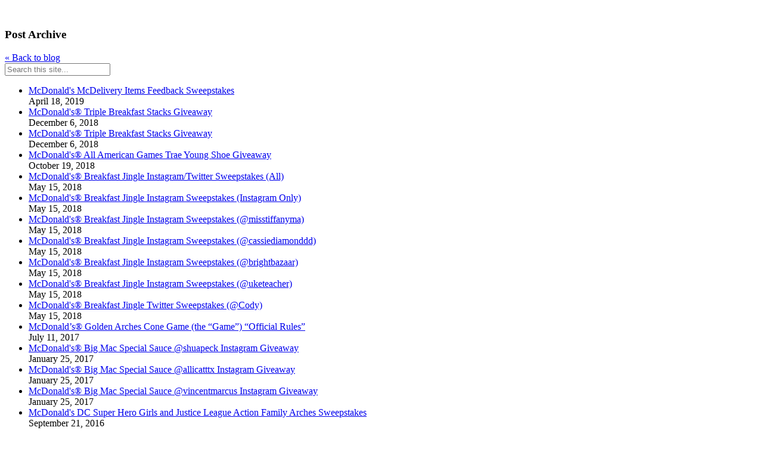

--- FILE ---
content_type: text/html; charset=utf-8
request_url: https://mcdonalds.posthaven.com/archive
body_size: 2911
content:
<!DOCTYPE html>
<html class='no-js'>
  <head>
    <title>mcdonalds - Posthaven</title>

    <meta content='width=device-width,initial-scale=1' name='viewport'>

    <meta name="description" content="mcdonalds.posthaven.com"/>
<meta property="og:title" content=""/>
<meta property="og:type" content="website"/>
<meta property="og:url" content="https://mcdonalds.posthaven.com/archive"/>
<meta property="og:site_name" content=""/>
<meta property="og:description" content="mcdonalds.posthaven.com"/>

    <link href="https://phthemes.s3.amazonaws.com/1/lpmGCkGbHyh0vsId/images/favicon.ico?v=1575993674" rel='shortcut icon' type='image/x-icon'>
    <link href="//fonts.googleapis.com/css?family=Oxygen:400,700,300|Crimson+Text:400,400italic&amp;subset=latin,latin-ext"
          media="screen" rel="stylesheet" type="text/css" />
    <link rel="stylesheet" href="https://phthemes.s3.amazonaws.com/1/lpmGCkGbHyh0vsId/blog.css?v=1594371214">

    <link rel="alternate" type="application/atom+xml" href="https://mcdonalds.posthaven.com/posts.atom">
      <script>
        window.Posthaven = window.Posthaven || {};
        window.Posthaven.currentPage = {};
        window.Posthaven.domain = 'posthaven.com';
        window.Posthaven.strings = {"archive.no_results":"No results found.","date":null,"forms.comment.anon_error":"Please enter your name and email.","forms.subscribe.after_subscribe_notice":"You have been subscribed. Check your email to confirm your subscription.","forms.subscribe.after_follow_notice":"You're now following this blog.","forms.subscribe.after_unfollow_notice":"You've unfollowed this blog.","gallery.of":"of","relative_date":null};
      </script>
      <link href="/assets/blog-internal-ebf9cc379e51c299993a0f443d1fee65.css"
            media="all" rel="stylesheet" />
      <script>
          window.Posthaven.algoliaAppId = "MY9LAR24C1";
          window.Posthaven.algoliaApiKey = "e17eac447050c52f0843ce8a1a8f760f555045ad98eff8969d29c8b1b115814e";
          window.Posthaven.algoliaTags = "site_id[4245],privacy_level[public]";
          window.Posthaven.env = "production";
        </script>
        <script src="//cdn.jsdelivr.net/algoliasearch/3/algoliasearch.min.js"></script>
      
      
      <script>
          window.fbAsyncInit = function() {
            FB.init({
              appId      : '488600357843531',
              xfbml      : true,
              version    : 'v2.6'
            });
          };

          (function(d, s, id){
            var js, fjs = d.getElementsByTagName(s)[0];
            if (d.getElementById(id)) {return;}
            js = d.createElement(s); js.id = id;
            js.src = "//connect.facebook.net/en_US/sdk.js";
            fjs.parentNode.insertBefore(js, fjs);
          }(document, 'script', 'facebook-jssdk'));
        </script>
  </head>

  <body id='site_4245'>
    <div id='container'>
      <nav class='posthaven-user-menu posthaven-control'>
<span class='posthaven-user-required' style='display: none;'>
<span class='posthaven-admin-required' style='display: none;'>
<a href="https://posthaven.com/dashboard#sites/4245">Manage</a>
<a href="https://posthaven.com/dashboard#sites/4245/posts/new">New Post</a>
</span>
<a href="/posthaven/xd/logout" data-posthaven-method="delete">Logout</a>
</span>
<span class='posthaven-anon'>
<a href="https://posthaven.com/users/sign_in?return_host=mcdonalds.posthaven.com" class="posthaven-login">Login</a>
</span>
</nav>


      <header id='topbar'>
        <a href="https://posthaven.com/"><div class='posthaven-tab'></div></a>
      </header>

      <div id='flash'>
        
      </div>

      
        <header id='header'>
          <h1>
            <a href="https://mcdonalds.posthaven.com/"></a>
          </h1>

          

          
            <section class="subhead">
              
  <h3>
    <strong>Post Archive</strong>
  </h3>


              <div class="back-to-blog">
                <a href="https://mcdonalds.posthaven.com/">&laquo;&nbsp;Back to blog</a>
              </div>
            </section>
          
        </header>
      

      <div id='main_container'>
        

<div id="main" class="archive-results">
  <form action='/archive' class='posthaven-archive-form'>
<input name='query' placeholder='Search this site...' type='text'>
</form>


  <ul>
    <script id="posthaven_archive_result_tmpl" type="text/x-tmpl"
                      data-date-format="%B %e, %Y">
                
    <li class="archive-entry">
      <a href="{%#o.url%}">
        <span>{%#o.title%}</span>
      </a>
      <div class="search-highlight">
        {%#o.snippet%}
      </div>
      <div class="archive-date">
        {%#o.date%}
      </div>
    </li>
    
              </script>
  </ul>

  <div class="archive-pagination">
    <div class="posthaven-archive-pagination posthaven-archive-loading">
        <a class="posthaven-archive-prev posthaven-archive-disabled" href="javascript:void(0);"
           >« Previous Page</a>
        <a class="posthaven-archive-next posthaven-archive-disabled" href="javascript:void(0);"
           >Next Page »</a>
      </div>
  </div>
</div>

<aside id="sidebar">
  <section class="archive-months">
    <h3>Browse By Date</h3>
    <ul>
      <script id="posthaven_archive_month_tmpl" type="text/x-tmpl"
                      data-date-format="%B %Y">
                
        <li>
          <a href={%#o.url%}>{%#o.date%}</a> ({%#o.count%})
        </li>
      
              </script>

      <li class="archive-all-dates"><a class="posthaven-archive-all-dates" style="display:none" href="javascript:void(0);"
         >« Back to All Dates</a></li>
    </ul>
  </section>
</aside>

      </div>
    </div>

    <script async="async" src="//platform.twitter.com/widgets.js"
              type="text/javascript"></script>
      <script src="/assets/blog-56896baaa1bed614a7389ca92efb3991.js"
              type="text/javascript"></script>
      <script src="/assets/archive-f2cfb284799befe5086c87724ab0c30c.js"
                type="text/javascript"></script>
      <script type="text/javascript">
          var _gaq = _gaq || [];
          _gaq.push(['_setAccount', 'UA-38525690-2']);
          _gaq.push(['_setAllowLinker', true]);
          _gaq.push(['_trackPageview']);
        </script>
        
        <script>
          (function() {
            var ga = document.createElement('script'); ga.type = 'text/javascript'; ga.async = true;
            ga.src = ('https:' == document.location.protocol ? 'https://ssl' : 'http://www') +
                    '.google-analytics.com/ga.js';
            var s = document.getElementsByTagName('script')[0]; s.parentNode.insertBefore(ga, s);
          })();
        </script>
      
      <script type="text/javascript">
        (function() {
          var desired_protocol = 'https:';
          var incoming_protocol = window.location.protocol;
          if(desired_protocol != incoming_protocol){
            window.location.href = desired_protocol + window.location.href.substring(incoming_protocol.length);
          }
        })();
      </script>
  </body>
</html>


--- FILE ---
content_type: text/javascript
request_url: https://mcdonalds.posthaven.com/assets/archive-f2cfb284799befe5086c87724ab0c30c.js
body_size: 6657
content:
/*!
 * History API JavaScript Library v4.2.7
 *
 * Support: IE8+, FF3+, Opera 9+, Safari, Chrome and other
 *
 * Copyright 2011-2015, Dmitrii Pakhtinov ( spb.piksel@gmail.com )
 *
 * http://spb-piksel.ru/
 *
 * MIT license:
 *   http://www.opensource.org/licenses/mit-license.php
 *
 * Update: 2016-03-08 16:57
 */
!function(e){if("function"==typeof define&&define.amd){if("undefined"!=typeof requirejs){var t="[history"+(new Date).getTime()+"]",n=requirejs.onError;e.toString=function(){return t},requirejs.onError=function(e){-1===e.message.indexOf(t)&&n.call(requirejs,e)}}define([],e)}return"object"!=typeof exports||"undefined"==typeof module?e():(module.exports=e(),void 0)}(function(){function e(){}function t(e,n,r){var a=/(?:([a-zA-Z0-9\-]+\:))?(?:\/\/(?:[^@]*@)?([^\/:\?#]+)(?::([0-9]+))?)?([^\?#]*)(?:(\?[^#]+)|\?)?(?:(#.*))?/;if(null==e||""===e||n)e=n?e:E.href,(!R||r)&&(e=e.replace(/^[^#]*/,"")||"#",e=E.protocol.replace(/:.*$|$/,":")+"//"+E.host+U.basepath+e.replace(new RegExp("^#[/]?(?:"+U.type+")?"),""));else{var i=t(),o=b.getElementsByTagName("base")[0];!r&&o&&o.getAttribute("href")&&(o.href=o.href,i=t(o.href,null,!0));var s=i._pathname,l=i._protocol;e=""+e,e=/^(?:\w+\:)?\/\//.test(e)?0===e.indexOf("/")?l+e:e:l+"//"+i._host+(0===e.indexOf("/")?e:0===e.indexOf("?")?s+e:0===e.indexOf("#")?s+i._search+e:s.replace(/[^\/]+$/g,"")+e)}z.href=e;var c=a.exec(z.href),u=c[2]+(c[3]?":"+c[3]:""),f=c[4]||"/",p=c[5]||"",h="#"===c[6]?"":c[6]||"",d=f+p+h,v=f.replace(new RegExp("^"+U.basepath,"i"),U.type)+p;return{_href:c[1]+"//"+u+d,_protocol:c[1],_host:u,_hostname:c[2],_port:c[3]||"",_pathname:f,_search:p,_hash:h,_relative:d,_nohash:v,_special:v+h}}function n(){var e=m.navigator.userAgent;return-1===e.indexOf("Android 2.")&&-1===e.indexOf("Android 4.0")||-1===e.indexOf("Mobile Safari")||-1!==e.indexOf("Chrome")||-1!==e.indexOf("Windows Phone")?!!S:!1}function r(){var e;try{e=m.sessionStorage,e.setItem(M+"t","1"),e.removeItem(M+"t")}catch(t){e={getItem:function(e){var t=b.cookie.split(e+"=");return t.length>1&&t.pop().split(";").shift()||"null"},setItem:function(e){var t={};(t[E.href]=q.state)&&(b.cookie=e+"="+P.stringify(t))}}}try{K=P.parse(e.getItem(M))||{}}catch(t){K={}}C(j+"unload",function(){e.setItem(M,P.stringify(K))},!1)}function a(t,n,r,a){var i=0;r||(r={set:e},i=1);var o=!r.set,s=!r.get,l={configurable:!0,set:function(){o=1},get:function(){s=1}};try{I(t,n,l),t[n]=t[n],I(t,n,r)}catch(c){}if(!(o&&s||(t.__defineGetter__&&(t.__defineGetter__(n,l.get),t.__defineSetter__(n,l.set),t[n]=t[n],r.get&&t.__defineGetter__(n,r.get),r.set&&t.__defineSetter__(n,r.set)),o&&s))){if(i)return!1;if(t===m){try{var u=t[n];t[n]=null}catch(c){}if("execScript"in m)m.execScript("Public "+n,"VBScript"),m.execScript("var "+n+";","JavaScript");else try{I(t,n,{value:e})}catch(c){"onpopstate"===n&&(C("popstate",r=function(){N("popstate",r,!1);var e=t.onpopstate;t.onpopstate=null,setTimeout(function(){t.onpopstate=e},1)},!1),V=0)}t[n]=u}else try{try{var f=x.create(t);I(x.getPrototypeOf(f)===t?f:t,n,r);for(var p in t)"function"==typeof t[p]&&(f[p]=t[p].bind(t));try{a.call(f,f,t)}catch(c){}t=f}catch(c){I(t.constructor.prototype,n,r)}}catch(c){return!1}}return t}function i(e,t,n){return n=n||{},e=e===et?E:e,n.set=n.set||function(n){e[t]=n},n.get=n.get||function(){return e[t]},n}function o(e,t,n){e in W?W[e].push(t):arguments.length>3?C(e,t,n,arguments[3]):C(e,t,n)}function s(e,t,n){var r=W[e];if(r){for(var a=r.length;a--;)if(r[a]===t){r.splice(a,1);break}}else N(e,t,n)}function l(t,n){var r=(""+("string"==typeof t?t:t.type)).replace(/^on/,""),i=W[r];if(i){if(n="string"==typeof t?n:t,null==n.target)for(var o=["target","currentTarget","srcElement","type"];t=o.pop();)n=a(n,t,{get:"type"===t?function(){return r}:function(){return m}});V&&(("popstate"===r?m.onpopstate:m.onhashchange)||e).call(m,n);for(var s=0,l=i.length;l>s;s++)i[s].call(m,n);return!0}return B(t,n)}function c(){var e=b.createEvent?b.createEvent("Event"):b.createEventObject();e.initEvent?e.initEvent("popstate",!1,!1):e.type="popstate",e.state=q.state,l(e)}function u(){H&&(H=!1,c())}function f(e,n,r,a){if(R)F=E.href;else{0===J&&(J=2);var i=t(n,2===J&&-1!==(""+n).indexOf("#"));i._relative!==t()._relative&&(F=a,r?E.replace("#"+i._special):E.hash=i._special)}!T&&e&&(K[E.href]=e),H=!1}function p(e){var n=F;if(F=E.href,n){G!==E.href&&c(),e=e||m.event;var r=t(n,!0),a=t();e.oldURL||(e.oldURL=r._href,e.newURL=a._href),r._hash!==a._hash&&l(e)}}function h(e){setTimeout(function(){C("popstate",function(e){G=E.href,T||(e=a(e,"state",{get:function(){return q.state}})),l(e)},!1)},0),!R&&e!==!0&&"location"in q&&(g(A.hash),u())}function d(e){for(;e;){if("A"===e.nodeName)return e;e=e.parentNode}}function v(e){var n=e||m.event,r=d(n.target||n.srcElement),a="defaultPrevented"in n?n.defaultPrevented:n.returnValue===!1;if(r&&"A"===r.nodeName&&!a){var i=t(),o=t(r.getAttribute("href",2)),s=i._href.split("#").shift()===o._href.split("#").shift();s&&o._hash&&(i._hash!==o._hash&&(A.hash=o._hash),g(o._hash),n.preventDefault?n.preventDefault():n.returnValue=!1)}}function g(e){var t=b.getElementById(e=(e||"").replace(/^#/,""));if(t&&t.id===e&&"A"===t.nodeName){var n=t.getBoundingClientRect();m.scrollTo(w.scrollLeft||0,n.top+(w.scrollTop||0)-(w.clientTop||0))}}function _(){var e=b.getElementsByTagName("script"),n=(e[e.length-1]||{}).src||"",o=-1!==n.indexOf("?")?n.split("?").pop():"";o.replace(/(\w+)(?:=([^&]*))?/g,function(e,t,n){U[t]=(n||"").replace(/^(0|false)$/,"")}),C(j+"hashchange",p,!1);var s=[et,A,Z,m,X,q];T&&delete X.state;for(var l=0;l<s.length;l+=2)for(var c in s[l])if(s[l].hasOwnProperty(c))if("object"!=typeof s[l][c])s[l+1][c]=s[l][c];else{var u=i(s[l],c,s[l][c]);if(!a(s[l+1],c,u,function(e,t){t===q&&(m.history=q=s[l+1]=e)}))return N(j+"hashchange",p,!1),!1;s[l+1]===m&&(W[c]=W[c.substr(2)]=[])}return q.setup(),U.redirect&&q.redirect(),U.init&&(J=1),!T&&P&&r(),R||b[D](j+"click",v,!1),"complete"===b.readyState?h(!0):(R||t()._relative===U.basepath||(H=!0),C(j+"load",h,!1)),!0}var m=("object"==typeof window?window:this)||{};if(!m.history||"emulate"in m.history)return m.history;var y,b=m.document,w=b.documentElement,x=m.Object,P=m.JSON,E=m.location,k=m.history,q=k,S=k.pushState,O=k.replaceState,R=n(),T="state"in k,I=x.defineProperty,A=a({},"t")?{}:b.createElement("a"),j="",D=m.addEventListener?"addEventListener":(j="on")&&"attachEvent",L=m.removeEventListener?"removeEventListener":"detachEvent",$=m.dispatchEvent?"dispatchEvent":"fireEvent",C=m[D],N=m[L],B=m[$],U={basepath:"/",redirect:0,type:"/",init:0},M="__historyAPI__",z=b.createElement("a"),F=E.href,G="",V=1,H=!1,J=0,K={},W={},Y=b.title,Z={onhashchange:null,onpopstate:null},Q=function(e,t){var n=m.history!==k;n&&(m.history=k),e.apply(k,t),n&&(m.history=q)},X={setup:function(e,t,n){U.basepath=(""+(null==e?U.basepath:e)).replace(/(?:^|\/)[^\/]*$/,"/"),U.type=null==t?U.type:t,U.redirect=null==n?U.redirect:!!n},redirect:function(e,n){if(q.setup(n,e),n=U.basepath,m.top==m.self){var r=t(null,!1,!0)._relative,a=E.pathname+E.search;R?(a=a.replace(/([^\/])$/,"$1/"),r!=n&&new RegExp("^"+n+"$","i").test(a)&&E.replace(r)):a!=n&&(a=a.replace(/([^\/])\?/,"$1/?"),new RegExp("^"+n,"i").test(a)&&E.replace(n+"#"+a.replace(new RegExp("^"+n,"i"),U.type)+E.hash))}},pushState:function(e,t,n){var r=b.title;null!=Y&&(b.title=Y),S&&Q(S,arguments),f(e,n),b.title=r,Y=t},replaceState:function(e,t,n){var r=b.title;null!=Y&&(b.title=Y),delete K[E.href],O&&Q(O,arguments),f(e,n,!0),b.title=r,Y=t},location:{set:function(e){0===J&&(J=1),m.location=e},get:function(){return 0===J&&(J=1),A}},state:{get:function(){return"object"==typeof K[E.href]?P.parse(P.stringify(K[E.href])):"undefined"!=typeof K[E.href]?K[E.href]:null}}},et={assign:function(e){R||0!==(""+e).indexOf("#")?E.assign(e):f(null,e)},reload:function(e){E.reload(e)},replace:function(e){R||0!==(""+e).indexOf("#")?E.replace(e):f(null,e,!0)},toString:function(){return this.href},origin:{get:function(){return void 0!==y?y:E.origin?E.origin:E.protocol+"//"+E.hostname+(E.port?":"+E.port:"")},set:function(e){y=e}},href:R?null:{get:function(){return t()._href}},protocol:null,host:null,hostname:null,port:null,pathname:R?null:{get:function(){return t()._pathname}},search:R?null:{get:function(){return t()._search}},hash:R?null:{set:function(e){f(null,(""+e).replace(/^(#|)/,"#"),!1,F)},get:function(){return t()._hash}}};return _()?(q.emulate=!R,m[D]=o,m[L]=s,m[$]=l,q):void 0}),function(e){"use strict";var t=function(e,n){var r=/[^\w\-\.:]/.test(e)?new Function(t.arg+",tmpl","var _e=tmpl.encode"+t.helper+",_s='"+e.replace(t.regexp,t.func)+"';return _s;"):t.cache[e]=t.cache[e]||t(t.load(e));return n?r(n,t):function(e){return r(e,t)}};t.cache={},t.load=function(e){return document.getElementById(e).innerHTML},t.regexp=/([\s'\\])(?!(?:[^{]|\{(?!%))*%\})|(?:\{%(=|#)([\s\S]+?)%\})|(\{%)|(%\})/g,t.func=function(e,t,n,r,a,i){return t?{"\n":"\\n","\r":"\\r","	":"\\t"," ":" "}[t]||"\\"+t:n?"="===n?"'+_e("+r+")+'":"'+("+r+"==null?'':"+r+")+'":a?"';":i?"_s+='":void 0},t.encReg=/[<>&"'\x00]/g,t.encMap={"<":"&lt;",">":"&gt;","&":"&amp;",'"':"&quot;","'":"&#39;"},t.encode=function(e){return(null==e?"":""+e).replace(t.encReg,function(e){return t.encMap[e]||""})},t.arg="o",t.helper=",print=function(s,e){_s+=e?(s==null?'':s):_e(s);},include=function(s,d){_s+=tmpl(s,d);}","function"==typeof define&&define.amd?define(function(){return t}):"object"==typeof module&&module.exports?module.exports=t:e.tmpl=t}(Posthaven),window.Posthaven.$.urlParam=function(e,t){t||(t=window.location.href);var n,r=/\+/g,a=/([^&=]+)=?([^&]*)/g,i=function(e){return decodeURIComponent(e.replace(r," "))},o=window.location.search.substring(1);for(urlParams={};n=a.exec(o);)urlParams[i(n[1])]=i(n[2]);return e?urlParams[e]:urlParams},function(){var e=window.Posthaven.$,t=algoliasearch(Posthaven.algoliaAppId,Posthaven.algoliaApiKey);t.setSecurityTags(Posthaven.algoliaTags);var n=t.initIndex("Post_"+Posthaven.env),r=t.initIndex("Post_by_display_date_desc_"+Posthaven.env),a=e.urlParam(),i=null;a.page=a.page||1;var o=e(".posthaven-archive-form"),s=o.find("input"),l=e(".posthaven-archive-all-dates"),c=e(".posthaven-archive-pagination"),u=c.find(".posthaven-archive-prev"),f=c.find(".posthaven-archive-next"),p=e(".archive-container.toggle-tabs"),h=function(t,n){return e(e.map(n,function(e){return Posthaven.tmpl(t,e)}).join(""))},d=function(t,n,r){var a,i,o,s,l=e("#"+t);return r=r||{},l.length?(s=l.data("date-format"),r.showLoading&&(o=e('<div class="posthaven-loader"></div>'),l.before(o)),function(c){o&&o.remove(),a&&a.remove();var u=n(c,s);u?(a=h(t,u),l.after(a),r.after&&r.after(a,c)):r.showNoResults?(i=i||e('<div class="posthaven-archive-no-results">'+Posthaven.t("archive.no_results")+"</div>"),l.after(i),a=i):a=null}):void 0},v=function(t,n){return t.hits&&t.hits.length?e.map(t.hits,function(e){return{date:Posthaven.formatDate(new Date(e.display_date),n),snippet:"*"==t.query?null:e._snippetResult.render_text_truncated.value,title:e.title&&e._highlightResult.title.value||"Untitled",url:e.render_url}}):void 0},g=function(t,n){return t.facets&&t.facets.display_date_month_bucket?e.map(t.facets.display_date_month_bucket,function(t,r){var i=parseInt(r),o=60*new Date(1e3*i).getTimezoneOffset(),s=new Date(1e3*(i+o)),l={date:i};return a.query&&a.query.length&&(l.query=a.query),{unix:i,date:Posthaven.formatDate(s,n),url:"?"+e.param(l),count:t}}).sort(function(e,t){return t.unix-e.unix}):void 0},_=d("posthaven_archive_result_tmpl",v,{showLoading:!0,showNoResults:!0,after:function(e,t){i=t.nbPages,c.removeClass("posthaven-archive-loading"),f.toggleClass("posthaven-archive-disabled",a.page>=i),u.toggleClass("posthaven-archive-disabled",a.page<=1)}}),m=d("posthaven_archive_month_tmpl",g,{after:function(t){t.on("click",'a[href^="?"]',function(){var t=e(this).attr("href").match(/\d+/);return t&&(a.page=1,a.date=t[0],w()),!1});var n=!!a.date;if(n&&(t.addClass("posthaven-archive-selected"),p.length)){x("#archive-results-all","#archive-results-by-date","#all-link","#date-link"),e(".archive-view").css("display","none");var r=parseInt(a.date),i=60*new Date(1e3*r).getTimezoneOffset(),o=new Date(1e3*(r+i));l.html(Posthaven.formatDate(o,"%B %Y")+'<span class="clear-tag"><span>&times;</span></span>')}l.toggle(n)}}),y=function(){var t={};return a.query&&(t.query=a.query),a.date&&(t.date=a.date),a.page>1&&(t.page=a.page),t=e.param(t),t.length?"?"+t:"/archive"},b=function(e,t){if(_&&_(e),m&&m(e),!t&&history){var n=history.state?history.pushState:history.replaceState;n({params:a,resp:e},null,y())}},w=function(){var e={facets:["display_date_month_bucket"],hitsPerPage:25,page:a.page-1,facetFilters:["post_type:Post"],attributesToHighlight:["title"],attributesToSnippet:["render_text_truncated:60"]},t=a.query&&a.query.length,i=t?n:r;return q=t?a.query:"*",a.date&&e.facetFilters.push("display_date_month_bucket:"+a.date),i.search(q,e).then(b).catch(function(e){"development"==Posthaven.env&&console.log(e)})};a.query&&s.length&&s.val(a.query),o.submit(function(){return!1}),s.on("change keyup paste",function(){a.query=e(this).val(),a.page=1,w()}),u.on("click",function(){a.page>1&&(a.page-=1,w())}),f.on("click",function(){a.page<i&&(a.page+=1,w())}),l.on("click",function(){a.date=null,a.page=1,w(),p.length&&e(".archive-view").css("display","block")}),e(window).on("popstate",function(){a=history.state.params,s.length&&s.val(a.query),b(history.state.resp,!0)});var x=function(e,t,n,r){p.find(t).css("display","none"),p.find(e).css("display","block"),p.find(n).addClass("active"),p.find(r).removeClass("active")};if(p.length){var P=function(e){"#date"==e?x("#archive-results-by-date","#archive-results-all","#date-link","#all-link"):x("#archive-results-all","#archive-results-by-date","#all-link","#date-link")};e(".archive-view a").on("click",function(e){e.preventDefault(),P(e.target.getAttribute("href"))}),P()}w()}();